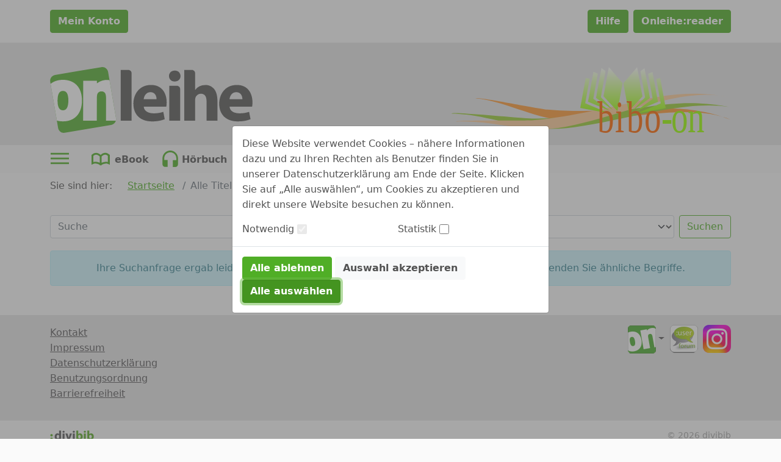

--- FILE ---
content_type: image/svg+xml;charset=UTF-8
request_url: https://www.onleihe.de/bibo-on/static/images/dvb_xa_de_sn_hc/defaultHeader.svg
body_size: 16464
content:
<?xml version="1.0" encoding="UTF-8" standalone="no"?>
<!-- Creator: CorelDRAW -->

<svg
   xmlns:dc="http://purl.org/dc/elements/1.1/"
   xmlns:cc="http://creativecommons.org/ns#"
   xmlns:rdf="http://www.w3.org/1999/02/22-rdf-syntax-ns#"
   xmlns:svg="http://www.w3.org/2000/svg"
   xmlns="http://www.w3.org/2000/svg"
   xmlns:xlink="http://www.w3.org/1999/xlink"
   xmlns:sodipodi="http://sodipodi.sourceforge.net/DTD/sodipodi-0.dtd"
   xmlns:inkscape="http://www.inkscape.org/namespaces/inkscape"
   xml:space="preserve"
   width="79.439598mm"
   height="18.731148mm"
   style="clip-rule:evenodd;fill-rule:evenodd;image-rendering:optimizeQuality;shape-rendering:geometricPrecision;text-rendering:geometricPrecision"
   viewBox="0 0 79.439598 18.731148"
   version="1.1"
   id="svg168"
   sodipodi:docname="defaultHeader.svg"
   inkscape:version="0.92.4 (5da689c313, 2019-01-14)"><metadata
   id="metadata172"><rdf:RDF><cc:Work
       rdf:about=""><dc:format>image/svg+xml</dc:format><dc:type
         rdf:resource="http://purl.org/dc/dcmitype/StillImage" /></cc:Work></rdf:RDF></metadata><sodipodi:namedview
   pagecolor="#ffffff"
   bordercolor="#666666"
   borderopacity="1"
   objecttolerance="10"
   gridtolerance="10"
   guidetolerance="10"
   inkscape:pageopacity="0"
   inkscape:pageshadow="2"
   inkscape:window-width="1920"
   inkscape:window-height="1027"
   id="namedview170"
   showgrid="false"
   inkscape:zoom="0.76435185"
   inkscape:cx="180.864"
   inkscape:cy="-340.70571"
   inkscape:window-x="-8"
   inkscape:window-y="-8"
   inkscape:window-maximized="1"
   inkscape:current-layer="svg168" />
 <defs
   id="defs127">
  <font
   id="FontID0"
   font-variant="normal"
   font-weight="400"
   horiz-origin-x="0"
   horiz-origin-y="0"
   horiz-adv-x="90"
   vert-origin-x="45"
   vert-origin-y="90"
   vert-adv-y="90">
	<font-face
   font-family="GoudyHvyface Cn BT"
   id="font-face92">
	</font-face>
   <missing-glyph
   id="missing-glyph96"><path
     d="M0 0z"
     id="path94" /></missing-glyph>
   <glyph
   unicode="-"
   horiz-adv-x="274"
   id="glyph100"><path
     d="M24.8331 217.668l0 44.4975c0,17.3326 4.16605,30.165 12.6691,38.4971 8.49532,8.5031 29.3334,16.672 62.4985,24.5066 16.6642,3.49762 29.8308,7.50045 39.834,12.0007 9.99541,4.32927 18.6617,9.6612 26.1622,15.8325 2.33952,1.99753 5.50292,5.16093 9.66897,9.6612 10.8348,11.5033 21.4987,17.1694 32.3335,17.1694 10.3374,0 17.5036,-4.50027 21.1645,-13.664 3.83961,-9.17153 5.66614,-30.1728 5.66614,-63.0038l0 -24.3356c0,-37.4945 -3.49762,-60.8275 -10.6638,-70.1622 -7.16623,-9.17153 -25.6647,-17.8379 -55.3323,-25.6647 -32.1703,-8.33988 -58.5035,-19.1669 -78.8363,-32.3335 -20.3328,-13.1666 -32.3335,-19.8354 -35.8312,-19.8354 -9.49798,0 -16.6642,3.00018 -21.8329,9.00054 -4.99771,6.00036 -7.50045,14.4957 -7.50045,25.1673l0 52.6664z"
     id="path98" /></glyph>
   <glyph
   unicode="n"
   horiz-adv-x="581"
   id="glyph104"><path
     d="M256.834 472.163c0,-3.1634 0.497439,-5.82936 1.50009,-7.99789 1.00265,-2.16852 2.16852,-3.1634 3.83183,-3.1634 1.33687,0 4.83448,3.00018 10.8348,9.33475 34.8363,35.1627 72.5017,52.6664 113.167,52.6664 44.6685,0 76.6678,-16.1668 95.9979,-48.3371 19.5012,-32.3335 29.1701,-87.8291 29.1701,-166.502 0,-17.6669 -0.505211,-40.1604 -1.33687,-67.6672 -0.831656,-27.499 -1.16587,-46.3318 -1.16587,-56.4982 0,-27.9965 1.33687,-47.9951 4.16605,-60.33 2.66596,-12.1717 7.33722,-21.6697 13.835,-28.5017 3.00018,-3.3344 8.16888,-7.66367 15.6693,-13.1666 17.4959,-13.3298 26.3332,-26.3332 26.3332,-39.0023 0,-14.6667 -4.67126,-26.1622 -14.1692,-34.3311 -9.49798,-8.3321 -22.6646,-12.4982 -39.4998,-12.4982 -4.00283,0 -13.0034,0.994878 -27.3358,3.00018 -14.3325,1.83431 -27.0016,2.82918 -37.6655,2.82918 -9.83219,0 -24.4989,-0.994878 -44,-2.82918 -19.5012,-2.0053 -33.9968,-3.00018 -43.5026,-3.00018 -17.8301,0 -31.3309,3.3344 -40.1604,9.99541 -9.00054,6.66879 -13.5008,16.672 -13.5008,30.0018 0,9.83219 4.32927,20.3328 13.1666,31.8361 2.33175,2.82918 3.99506,4.99771 4.99771,6.33457 4.16605,6.83201 7.16623,18.8327 9.00054,36.3286 1.83431,17.3326 2.66596,45.5001 2.66596,84.1682 0,84.9999 -3.49762,137.666 -10.6638,158.17 -7.16623,20.496 -20.5038,30.8334 -40.1682,30.8334 -12.0007,0 -20.3328,-3.50539 -25.1673,-10.3374 -4.67126,-6.83201 -7.00301,-21.4987 -7.00301,-44.3342l0 -191.001c0,-24.1647 4.67126,-44.8317 14.1692,-62.4985 9.49798,-17.4959 14.1692,-30.9967 14.1692,-40.4946 0,-14.006 -4.33705,-24.0014 -13.0034,-30.0018 -8.5031,-6.00036 -22.9988,-9.00054 -43.1684,-9.00054 -8.82954,0 -22.8278,0.994878 -41.9947,3.00018 -19.1669,1.83431 -33.8336,2.82918 -44,2.82918 -10.0032,0 -23.333,-0.994878 -39.6708,-2.82918 -16.501,-2.0053 -27.9965,-3.00018 -34.5021,-3.00018 -16.33,0 -28.4939,3.83183 -36.6628,11.4955 -8.16888,7.67144 -12.1639,19.0037 -12.1639,34.3388 0,21.8329 10.9981,37.8287 33.1652,48.3293 3.99506,1.83431 6.66102,3.3344 8.3321,4.33705 8.49532,5.49515 14.3325,18.4985 17.6669,39.1655 3.1634,20.496 4.83448,58.4957 4.83448,114.162l0 96.3399c0,15.1641 -2.0053,25.999 -5.83714,32.3335 -3.99506,6.4978 -12.6614,13.1666 -26.3332,20.3328 -2.33175,1.32909 -5.33192,3.00018 -8.82954,4.82671 -15.3351,7.83466 -22.9988,17.6669 -22.9988,29.3334 0,11.0058 3.49762,20.3406 10.3296,27.8333 6.83201,7.50045 19.6644,15.5061 38.4971,24.0014 31.0044,14.006 61.6669,25.0041 92.0029,33.3362 30.4992,8.3321 53.1638,12.4982 68.1647,12.4982 9.83219,0 16.8352,-1.99753 21.1722,-6.16358 4.50027,-4.00283 6.66102,-10.8348 6.66102,-20.667l0 -11.6665 1.00265 -18.1721z"
     id="path102" /></glyph>
   <glyph
   unicode="o"
   horiz-adv-x="485"
   id="glyph108"><path
     d="M206.997 318.003c0,-83.0024 3.17117,-140.169 9.33475,-171.173 6.17135,-31.1599 17.1694,-46.666 32.8387,-46.666 10.3296,0 17.8301,8.16888 22.1594,24.3356 4.50027,16.33 6.66879,43.5026 6.66879,81.6655 0,79.3337 -3.3344,134.666 -9.83219,166.005 -6.4978,31.1599 -17.6669,46.8292 -33.3362,46.8292 -9.6612,0 -16.8274,-7.99789 -21.1645,-24.1647 -4.50027,-16.1668 -6.66879,-41.6683 -6.66879,-76.831zm-183.998 -59.1719c0,80.0022 20.3328,144.172 60.8352,192.167 40.5024,48.0029 94.6689,72.0043 162.336,72.0043 64.1619,0 116.331,-24.1724 156.499,-72.3385 40.1604,-48.1661 60.33,-110.665 60.33,-187.496 0,-81.9997 -20.496,-148.338 -61.4959,-199.17 -40.9999,-50.832 -94.8398,-76.1626 -161.17,-76.1626 -64.4961,0 -116.836,25.1673 -156.996,75.6651 -40.1682,50.4978 -60.3378,115.499 -60.3378,195.33z"
     id="path106" /></glyph>
   <glyph
   unicode="i"
   horiz-adv-x="340"
   id="glyph112"><path
     d="M67.8305 603.836c0,23.162 15.8325,47.1634 47.3344,72.3307 31.6651,24.9963 63.8354,37.5022 96.6664,37.5022 16.9984,0 30.6702,-5.00548 41.3341,-14.8377 10.5006,-9.99541 15.8325,-22.8356 15.8325,-38.8313 0,-26.6674 -15.8325,-49.332 -47.3344,-68.1647 -31.6651,-18.6695 -69.828,-28.0043 -114.831,-28.0043 -11.6665,0 -21.1645,3.66861 -28.3307,10.9981 -7.16623,7.33722 -10.6716,17.0062 -10.6716,29.0069zm21.0013 -330.836l0 21.0013c0,32.1625 -0.994878,53.6612 -3.00018,64.6671 -1.83431,10.8348 -5.49515,18.3275 -10.6638,22.1671 -3.3344,2.33175 -9.17153,5.33192 -17.5036,9.32698 -24.4989,10.6716 -36.6628,26.6674 -36.6628,47.8396 0,9.32698 6.16358,18.996 18.3353,28.9991 12.1639,9.99541 30.4992,19.9986 54.8271,30.0018 24.8331,10.4929 50.5056,18.8327 77.002,25.3305 26.5042,6.4978 46.666,9.83219 60.6642,9.83219 12.3349,0 20.5038,-2.16852 24.5066,-6.33457 3.83183,-4.16605 5.82936,-16.9984 5.82936,-38.1629 0,-13.0034 -0.163222,-30.4992 -0.497439,-52.3321 -0.334217,-22.0039 -0.505211,-37.339 -0.505211,-46.1686 0,-123 1.33687,-201.004 3.83961,-234.169 2.66596,-33.002 7.32945,-53.8322 13.8272,-62.6618 2.16852,-2.0053 6.83979,-4.83448 13.6718,-8.83731 23.162,-13.3298 34.6653,-26.17 34.6653,-38.4971 0,-21.8329 -3.3344,-35.3337 -10.0032,-40.8366 -6.66102,-5.33192 -22.3303,-7.99789 -47.1634,-7.99789 -6.83201,0 -20.8303,0.994878 -42.1657,3.00018 -21.3355,1.83431 -39.3365,2.82918 -54.0032,2.82918 -17.8301,0 -38.9946,-0.994878 -63.5012,-2.82918 -24.3279,-2.0053 -39.834,-3.00018 -46.3318,-3.00018 -15.6616,0 -27.8333,3.66861 -36.6628,10.9981 -8.83731,7.33722 -13.1666,17.6669 -13.1666,30.9967 0,15.3351 10.5006,29.6676 31.6651,43.0052 7.16623,4.83448 12.1639,8.3321 15.1641,10.6638 10.6716,4.83448 18.0011,16.501 22.0039,34.8363 3.83183,18.4985 5.82936,60.1668 5.82936,125.331l0 21.0013z"
     id="path110" /></glyph>
   <glyph
   unicode="b"
   horiz-adv-x="523"
   id="glyph116"><path
     d="M240.333 127.997c0,-11.3323 1.66331,-20.1618 5.1687,-26.1622 3.3344,-6.00036 8.66632,-9.00054 15.8325,-9.00054 16.501,0 28.8359,10.6638 36.6628,32.1625 8.00566,21.5065 12.0007,55.1691 12.0007,101.167 0,55.8375 -4.66349,100.001 -14.1615,132.505 -9.33475,32.3335 -22.0039,48.5003 -37.9997,48.5003 -5.83714,0 -10.1664,-2.16852 -13.1666,-6.66879 -2.83696,-4.33705 -4.33705,-10.5006 -4.33705,-18.6695l0 -253.834zm0 385.173c0,-5.50292 0.497439,-9.33475 1.66331,-11.3401 1.17365,-1.82653 3.17117,-2.82918 6.17135,-2.82918 0.668434,0 9.33475,4.50027 26.3332,13.3298 16.8352,9.00054 35.4969,13.5008 55.6665,13.5008 45.5001,0 83.663,-25.6647 114.667,-77.1652 30.8334,-51.3295 46.3318,-116.665 46.3318,-195.665 0,-84.9999 -18.4985,-150.67 -55.3323,-196.838 -37.0048,-46.1608 -89.6711,-69.3306 -157.999,-69.3306 -17.5036,0 -36.6706,2.16852 -57.3376,6.66879 -20.667,4.32927 -32.831,6.4978 -36.3286,6.4978 -11.5033,0 -26.5042,-7.83466 -45.5001,-23.333 -18.8327,-15.6693 -32.6677,-23.504 -41.5051,-23.504 -16.501,0 -28.1675,2.83696 -34.9995,8.5031 -6.83201,5.66614 -10.3296,15.6693 -10.3296,29.6676 0.334217,0.831656 0.831656,5.1687 1.50009,12.6691 11.6665,101.501 17.4959,226.832 17.4959,375.831 0,80.8338 -2.16075,133.337 -6.3268,157.502 -4.17382,24.3279 -11.6743,39.834 -22.5013,46.666 -3.17117,2.33175 -8.66632,4.66349 -16.501,7.32945 -18.8327,6.50557 -28.3385,17.1694 -28.3385,31.6729 0,10.4929 3.83961,19.4934 11.6665,26.9938 7.83466,7.50045 24.0014,16.3378 48.3371,26.8384 28.3307,12.6614 56.164,22.5013 83.4998,29.4966 27.3358,7.00301 50.4978,10.5006 69.3306,10.5006 12.1717,0 20.1696,-2.66596 24.1724,-7.99789 4.16605,-5.50292 6.16358,-18.0011 6.16358,-37.8365l0 -157.828z"
     id="path114" /></glyph>
  </font>
  <style
   type="text/css"
   id="style119">
   <![CDATA[
    @font-face { font-family:"GoudyHvyface Cn BT";src:url("#FontID0") format(svg)}
    .fil1 {fill:#99CC33}
    .fil6 {fill:#99FF00}
    .fil5 {fill:#FF6600}
    .fil0 {fill:#FF9933}
    .fil2 {fill:#FFCC99}
    .fil3 {fill:url(#id0)}
    .fil4 {fill:url(#id1)}
    .fnt0 {font-weight:normal;font-size:12.8659;font-family:'GoudyHvyface Cn BT'}
   ]]>
  </style>
  <linearGradient
   id="id0"
   gradientUnits="userSpaceOnUse"
   x1="99.747498"
   y1="52.764999"
   x2="99.747498"
   y2="39.623798">
   <stop
   offset="0"
   style="stop-color:#99FF00"
   id="stop121" />
   <stop
   offset="1"
   style="stop-color:white"
   id="stop123" />
  </linearGradient>
  <linearGradient
   id="id1"
   gradientUnits="userSpaceOnUse"
   xlink:href="#id0"
   x1="112.031"
   y1="52.805401"
   x2="112.031"
   y2="39.6642">
  </linearGradient>
 <linearGradient
   inkscape:collect="always"
   xlink:href="#id0"
   id="linearGradient174"
   gradientUnits="userSpaceOnUse"
   x1="99.747498"
   y1="52.764999"
   x2="99.747498"
   y2="39.623798" /></defs>
 <g
   id="Ebene_x0020_1"
   transform="translate(-57.1464,-39.6238)">
  <metadata
   id="CorelCorpID_0Corel-Layer" />
  <path
   class="fil0"
   d="m 84.3781,51.7201 c 8.0948,0.7796 19.2939,0.2735 30.1042,-0.2702 4.9557,-0.2492 13.2749,-0.2638 22.1037,3.1855 -12.6695,-5.563 -34.7166,1.4107 -48.3158,0.1009 -7.931,-0.7638 -16.3739,-5.451 -24.3048,-6.2148 0.0745,-0.6207 17.3948,2.9079 20.4127,3.1986 z"
   id="path130"
   inkscape:connector-curvature="0"
   style="fill:#ff9933" />
  <path
   class="fil1"
   d="m 80.5893,54.2639 c 9.2301,0 21.7855,-1.7864 33.8975,-3.5729 4.7145,-0.6953 12.1855,-1.4632 20.7111,0.1142 0.245,0.0453 0.4909,0.0926 0.7376,0.1418 0.0152,0.003 0.061,0.0079 0.0456,0.0091 l -0.0307,0.0025 c -0.012,9e-4 -0.1294,-0.0118 -0.1939,-0.0215 -15.0191,-2.2575 -36.2025,6.3042 -50.3716,6.3042 -9.0433,0 -19.1951,-4.3669 -28.2385,-4.3669 0,-0.7077 20.0016,1.3895 23.4429,1.3895 z"
   id="path132"
   inkscape:connector-curvature="0"
   style="fill:#99cc33" />
  <path
   class="fil2"
   d="m 80.4441,54.7657 c 8.6524,-0.681 20.2575,-3.2821 31.447,-5.8504 5.1296,-1.1774 13.8337,-2.7313 23.8702,-0.7539 C 121.2172,44.682 99.7497,56.0587 85.2136,57.2029 76.7363,57.8702 66.818,54.5258 58.3407,55.1931 58.2756,54.5296 77.2182,55.0197 80.4441,54.7657 Z"
   id="path134"
   inkscape:connector-curvature="0"
   style="fill:#ffcc99" />
  <g
   id="_312776416">
   <path
   id="_312757096"
   class="fil3"
   d="m 98.9629,51.5258 -2.8707,-1.1947 -0.9451,-0.419 0.4904,-2.6746 0.5349,-2.9421 0.2478,-1.3488 -1.1242,-0.2096 -0.4965,2.7174 -0.5885,3.2274 -0.4725,2.5765 c 0.9579,0.2092 1.9387,0.3813 2.9036,0.5555 l 2.5526,0.4609 2.6389,0.4903 0.0714,-0.0089 z m 0.2842,-1.557 C 98.6486,49.5373 98.0252,49.105 97.4473,48.6461 l 0.5795,-3.2095 0.5349,-2.9421 0.1694,-0.945 -0.0891,-0.098 -1.1501,-0.4726 -0.5884,3.2274 -0.5171,2.8707 -0.4369,2.3983 2.9599,1.2481 2.8351,1.1768 0.3923,0.1516 z m 6.2116,-4.0675 c 0.105,-0.5756 0.2254,-1.1679 0.2977,-1.7485 l -2.5052,-2.9064 -1.3819,-1.6226 -0.5082,2.7459 -0.5349,2.9421 -0.4725,2.6211 2.4517,2.6389 1.4889,1.5691 c 0.2313,-1.0706 0.4219,-2.1675 0.6184,-3.2451 z m -5.8539,2.2991 0.5617,-3.1917 0.5349,-2.9778 0.2229,-1.2303 c -0.1772,-0.204 -0.4318,-0.368 -0.6502,-0.5271 l -0.4999,-0.3644 -0.6062,3.2274 -0.5528,3.0312 -0.3833,2.2288 2.9777,2.1486 1.8187,1.2927 -2.5944,-2.7637 z"
   inkscape:connector-curvature="0"
   style="fill:url(#linearGradient174)" />
   <path
   id="_312776360"
   class="fil4"
   d="m 112.816,51.5661 2.8707,-1.1946 0.9451,-0.419 -0.4904,-2.6746 -0.5349,-2.9421 -0.2478,-1.3488 1.1242,-0.2096 0.4965,2.7174 0.5885,3.2273 0.4725,2.5766 c -0.9579,0.2092 -1.9387,0.3812 -2.9036,0.5554 l -2.5526,0.4609 -2.6389,0.4904 -0.0714,-0.0089 z m -0.2842,-1.557 c 0.5985,-0.4315 1.2219,-0.8638 1.7998,-1.3226 l -0.5795,-3.2095 -0.5349,-2.9421 -0.1694,-0.945 0.0891,-0.0981 1.1501,-0.4725 0.5884,3.2273 0.5171,2.8708 0.4369,2.3982 -2.9599,1.2482 -2.8351,1.1768 -0.3923,0.1515 z m -6.2116,-4.0675 c -0.105,-0.5756 -0.2254,-1.1678 -0.2977,-1.7484 l 2.5052,-2.9064 1.3819,-1.6226 0.5082,2.7459 0.5349,2.9421 0.4725,2.6211 -2.4517,2.6389 -1.4889,1.5691 c -0.2313,-1.0706 -0.4219,-2.1676 -0.6184,-3.2451 z m 5.8539,2.2991 -0.5617,-3.1917 -0.5349,-2.9777 -0.2229,-1.2303 c 0.1772,-0.2041 0.4317,-0.368 0.6502,-0.5272 l 0.4999,-0.3643 0.6062,3.2273 0.5528,3.0312 0.3833,2.2289 -2.9777,2.1485 -1.8187,1.2928 2.5944,-2.7638 z"
   inkscape:connector-curvature="0"
   style="fill:url(#id1)" />
  </g>
  <g
   transform="matrix(0.748591,0,0,1,19.9615,-90.3398)"
   id="g141">
   <text
   x="105"
   y="148.5"
   class="fil5 fnt0"
   id="text139"
   style="font-weight:normal;font-size:12.86590004px;font-family:'GoudyHvyface Cn BT';fill:#ff6600">b</text>

  </g>
  <g
   transform="matrix(0.748591,0,0,1,24.9986,-90.3398)"
   id="g145">
   <text
   x="105"
   y="148.5"
   class="fil5 fnt0"
   id="text143"
   style="font-weight:normal;font-size:12.86590004px;font-family:'GoudyHvyface Cn BT';fill:#ff6600">i</text>

  </g>
  <g
   transform="matrix(0.748591,0,0,1,28.2812,-90.3398)"
   id="g149">
   <text
   x="105"
   y="148.5"
   class="fil5 fnt0"
   id="text147"
   style="font-weight:normal;font-size:12.86590004px;font-family:'GoudyHvyface Cn BT';fill:#ff6600">b</text>

  </g>
  <g
   transform="matrix(0.748591,0,0,1,33.3183,-90.3398)"
   id="g153">
   <text
   x="105"
   y="148.5"
   class="fil5 fnt0"
   id="text151"
   style="font-weight:normal;font-size:12.86590004px;font-family:'GoudyHvyface Cn BT';fill:#ff6600">o</text>

  </g>
  <g
   transform="matrix(0.748591,0,0,1,38.1756,-90.3398)"
   id="g157">
   <text
   x="105"
   y="148.5"
   class="fil6 fnt0"
   id="text155"
   style="font-weight:normal;font-size:12.86590004px;font-family:'GoudyHvyface Cn BT';fill:#99ff00">-</text>

  </g>
  <g
   transform="matrix(0.748591,0,0,1,41.0007,-90.3398)"
   id="g161">
   <text
   x="105"
   y="148.5"
   class="fil6 fnt0"
   id="text159"
   style="font-weight:normal;font-size:12.86590004px;font-family:'GoudyHvyface Cn BT';fill:#99ff00">o</text>

  </g>
  <g
   transform="matrix(0.748591,0,0,1,45.6798,-90.3398)"
   id="g165">
   <text
   x="105"
   y="148.5"
   class="fil6 fnt0"
   id="text163"
   style="font-weight:normal;font-size:12.86590004px;font-family:'GoudyHvyface Cn BT';fill:#99ff00">n</text>

  </g>
 </g>
</svg>